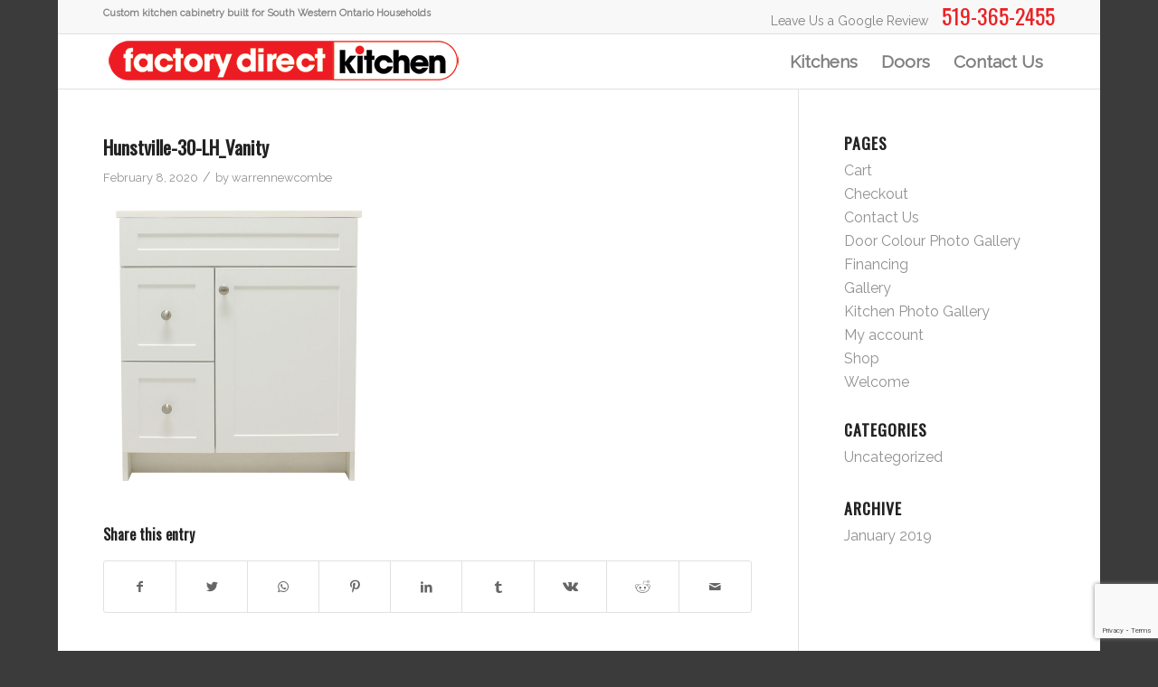

--- FILE ---
content_type: text/html; charset=utf-8
request_url: https://www.google.com/recaptcha/api2/anchor?ar=1&k=6LdZ2HApAAAAAKQsyI0oQW_W3YmJqaAytq60VyRj&co=aHR0cHM6Ly9mYWN0b3J5ZGlyZWN0a2l0Y2hlbi5jYTo0NDM.&hl=en&v=PoyoqOPhxBO7pBk68S4YbpHZ&size=invisible&anchor-ms=20000&execute-ms=30000&cb=wiasmi30rpx4
body_size: 48704
content:
<!DOCTYPE HTML><html dir="ltr" lang="en"><head><meta http-equiv="Content-Type" content="text/html; charset=UTF-8">
<meta http-equiv="X-UA-Compatible" content="IE=edge">
<title>reCAPTCHA</title>
<style type="text/css">
/* cyrillic-ext */
@font-face {
  font-family: 'Roboto';
  font-style: normal;
  font-weight: 400;
  font-stretch: 100%;
  src: url(//fonts.gstatic.com/s/roboto/v48/KFO7CnqEu92Fr1ME7kSn66aGLdTylUAMa3GUBHMdazTgWw.woff2) format('woff2');
  unicode-range: U+0460-052F, U+1C80-1C8A, U+20B4, U+2DE0-2DFF, U+A640-A69F, U+FE2E-FE2F;
}
/* cyrillic */
@font-face {
  font-family: 'Roboto';
  font-style: normal;
  font-weight: 400;
  font-stretch: 100%;
  src: url(//fonts.gstatic.com/s/roboto/v48/KFO7CnqEu92Fr1ME7kSn66aGLdTylUAMa3iUBHMdazTgWw.woff2) format('woff2');
  unicode-range: U+0301, U+0400-045F, U+0490-0491, U+04B0-04B1, U+2116;
}
/* greek-ext */
@font-face {
  font-family: 'Roboto';
  font-style: normal;
  font-weight: 400;
  font-stretch: 100%;
  src: url(//fonts.gstatic.com/s/roboto/v48/KFO7CnqEu92Fr1ME7kSn66aGLdTylUAMa3CUBHMdazTgWw.woff2) format('woff2');
  unicode-range: U+1F00-1FFF;
}
/* greek */
@font-face {
  font-family: 'Roboto';
  font-style: normal;
  font-weight: 400;
  font-stretch: 100%;
  src: url(//fonts.gstatic.com/s/roboto/v48/KFO7CnqEu92Fr1ME7kSn66aGLdTylUAMa3-UBHMdazTgWw.woff2) format('woff2');
  unicode-range: U+0370-0377, U+037A-037F, U+0384-038A, U+038C, U+038E-03A1, U+03A3-03FF;
}
/* math */
@font-face {
  font-family: 'Roboto';
  font-style: normal;
  font-weight: 400;
  font-stretch: 100%;
  src: url(//fonts.gstatic.com/s/roboto/v48/KFO7CnqEu92Fr1ME7kSn66aGLdTylUAMawCUBHMdazTgWw.woff2) format('woff2');
  unicode-range: U+0302-0303, U+0305, U+0307-0308, U+0310, U+0312, U+0315, U+031A, U+0326-0327, U+032C, U+032F-0330, U+0332-0333, U+0338, U+033A, U+0346, U+034D, U+0391-03A1, U+03A3-03A9, U+03B1-03C9, U+03D1, U+03D5-03D6, U+03F0-03F1, U+03F4-03F5, U+2016-2017, U+2034-2038, U+203C, U+2040, U+2043, U+2047, U+2050, U+2057, U+205F, U+2070-2071, U+2074-208E, U+2090-209C, U+20D0-20DC, U+20E1, U+20E5-20EF, U+2100-2112, U+2114-2115, U+2117-2121, U+2123-214F, U+2190, U+2192, U+2194-21AE, U+21B0-21E5, U+21F1-21F2, U+21F4-2211, U+2213-2214, U+2216-22FF, U+2308-230B, U+2310, U+2319, U+231C-2321, U+2336-237A, U+237C, U+2395, U+239B-23B7, U+23D0, U+23DC-23E1, U+2474-2475, U+25AF, U+25B3, U+25B7, U+25BD, U+25C1, U+25CA, U+25CC, U+25FB, U+266D-266F, U+27C0-27FF, U+2900-2AFF, U+2B0E-2B11, U+2B30-2B4C, U+2BFE, U+3030, U+FF5B, U+FF5D, U+1D400-1D7FF, U+1EE00-1EEFF;
}
/* symbols */
@font-face {
  font-family: 'Roboto';
  font-style: normal;
  font-weight: 400;
  font-stretch: 100%;
  src: url(//fonts.gstatic.com/s/roboto/v48/KFO7CnqEu92Fr1ME7kSn66aGLdTylUAMaxKUBHMdazTgWw.woff2) format('woff2');
  unicode-range: U+0001-000C, U+000E-001F, U+007F-009F, U+20DD-20E0, U+20E2-20E4, U+2150-218F, U+2190, U+2192, U+2194-2199, U+21AF, U+21E6-21F0, U+21F3, U+2218-2219, U+2299, U+22C4-22C6, U+2300-243F, U+2440-244A, U+2460-24FF, U+25A0-27BF, U+2800-28FF, U+2921-2922, U+2981, U+29BF, U+29EB, U+2B00-2BFF, U+4DC0-4DFF, U+FFF9-FFFB, U+10140-1018E, U+10190-1019C, U+101A0, U+101D0-101FD, U+102E0-102FB, U+10E60-10E7E, U+1D2C0-1D2D3, U+1D2E0-1D37F, U+1F000-1F0FF, U+1F100-1F1AD, U+1F1E6-1F1FF, U+1F30D-1F30F, U+1F315, U+1F31C, U+1F31E, U+1F320-1F32C, U+1F336, U+1F378, U+1F37D, U+1F382, U+1F393-1F39F, U+1F3A7-1F3A8, U+1F3AC-1F3AF, U+1F3C2, U+1F3C4-1F3C6, U+1F3CA-1F3CE, U+1F3D4-1F3E0, U+1F3ED, U+1F3F1-1F3F3, U+1F3F5-1F3F7, U+1F408, U+1F415, U+1F41F, U+1F426, U+1F43F, U+1F441-1F442, U+1F444, U+1F446-1F449, U+1F44C-1F44E, U+1F453, U+1F46A, U+1F47D, U+1F4A3, U+1F4B0, U+1F4B3, U+1F4B9, U+1F4BB, U+1F4BF, U+1F4C8-1F4CB, U+1F4D6, U+1F4DA, U+1F4DF, U+1F4E3-1F4E6, U+1F4EA-1F4ED, U+1F4F7, U+1F4F9-1F4FB, U+1F4FD-1F4FE, U+1F503, U+1F507-1F50B, U+1F50D, U+1F512-1F513, U+1F53E-1F54A, U+1F54F-1F5FA, U+1F610, U+1F650-1F67F, U+1F687, U+1F68D, U+1F691, U+1F694, U+1F698, U+1F6AD, U+1F6B2, U+1F6B9-1F6BA, U+1F6BC, U+1F6C6-1F6CF, U+1F6D3-1F6D7, U+1F6E0-1F6EA, U+1F6F0-1F6F3, U+1F6F7-1F6FC, U+1F700-1F7FF, U+1F800-1F80B, U+1F810-1F847, U+1F850-1F859, U+1F860-1F887, U+1F890-1F8AD, U+1F8B0-1F8BB, U+1F8C0-1F8C1, U+1F900-1F90B, U+1F93B, U+1F946, U+1F984, U+1F996, U+1F9E9, U+1FA00-1FA6F, U+1FA70-1FA7C, U+1FA80-1FA89, U+1FA8F-1FAC6, U+1FACE-1FADC, U+1FADF-1FAE9, U+1FAF0-1FAF8, U+1FB00-1FBFF;
}
/* vietnamese */
@font-face {
  font-family: 'Roboto';
  font-style: normal;
  font-weight: 400;
  font-stretch: 100%;
  src: url(//fonts.gstatic.com/s/roboto/v48/KFO7CnqEu92Fr1ME7kSn66aGLdTylUAMa3OUBHMdazTgWw.woff2) format('woff2');
  unicode-range: U+0102-0103, U+0110-0111, U+0128-0129, U+0168-0169, U+01A0-01A1, U+01AF-01B0, U+0300-0301, U+0303-0304, U+0308-0309, U+0323, U+0329, U+1EA0-1EF9, U+20AB;
}
/* latin-ext */
@font-face {
  font-family: 'Roboto';
  font-style: normal;
  font-weight: 400;
  font-stretch: 100%;
  src: url(//fonts.gstatic.com/s/roboto/v48/KFO7CnqEu92Fr1ME7kSn66aGLdTylUAMa3KUBHMdazTgWw.woff2) format('woff2');
  unicode-range: U+0100-02BA, U+02BD-02C5, U+02C7-02CC, U+02CE-02D7, U+02DD-02FF, U+0304, U+0308, U+0329, U+1D00-1DBF, U+1E00-1E9F, U+1EF2-1EFF, U+2020, U+20A0-20AB, U+20AD-20C0, U+2113, U+2C60-2C7F, U+A720-A7FF;
}
/* latin */
@font-face {
  font-family: 'Roboto';
  font-style: normal;
  font-weight: 400;
  font-stretch: 100%;
  src: url(//fonts.gstatic.com/s/roboto/v48/KFO7CnqEu92Fr1ME7kSn66aGLdTylUAMa3yUBHMdazQ.woff2) format('woff2');
  unicode-range: U+0000-00FF, U+0131, U+0152-0153, U+02BB-02BC, U+02C6, U+02DA, U+02DC, U+0304, U+0308, U+0329, U+2000-206F, U+20AC, U+2122, U+2191, U+2193, U+2212, U+2215, U+FEFF, U+FFFD;
}
/* cyrillic-ext */
@font-face {
  font-family: 'Roboto';
  font-style: normal;
  font-weight: 500;
  font-stretch: 100%;
  src: url(//fonts.gstatic.com/s/roboto/v48/KFO7CnqEu92Fr1ME7kSn66aGLdTylUAMa3GUBHMdazTgWw.woff2) format('woff2');
  unicode-range: U+0460-052F, U+1C80-1C8A, U+20B4, U+2DE0-2DFF, U+A640-A69F, U+FE2E-FE2F;
}
/* cyrillic */
@font-face {
  font-family: 'Roboto';
  font-style: normal;
  font-weight: 500;
  font-stretch: 100%;
  src: url(//fonts.gstatic.com/s/roboto/v48/KFO7CnqEu92Fr1ME7kSn66aGLdTylUAMa3iUBHMdazTgWw.woff2) format('woff2');
  unicode-range: U+0301, U+0400-045F, U+0490-0491, U+04B0-04B1, U+2116;
}
/* greek-ext */
@font-face {
  font-family: 'Roboto';
  font-style: normal;
  font-weight: 500;
  font-stretch: 100%;
  src: url(//fonts.gstatic.com/s/roboto/v48/KFO7CnqEu92Fr1ME7kSn66aGLdTylUAMa3CUBHMdazTgWw.woff2) format('woff2');
  unicode-range: U+1F00-1FFF;
}
/* greek */
@font-face {
  font-family: 'Roboto';
  font-style: normal;
  font-weight: 500;
  font-stretch: 100%;
  src: url(//fonts.gstatic.com/s/roboto/v48/KFO7CnqEu92Fr1ME7kSn66aGLdTylUAMa3-UBHMdazTgWw.woff2) format('woff2');
  unicode-range: U+0370-0377, U+037A-037F, U+0384-038A, U+038C, U+038E-03A1, U+03A3-03FF;
}
/* math */
@font-face {
  font-family: 'Roboto';
  font-style: normal;
  font-weight: 500;
  font-stretch: 100%;
  src: url(//fonts.gstatic.com/s/roboto/v48/KFO7CnqEu92Fr1ME7kSn66aGLdTylUAMawCUBHMdazTgWw.woff2) format('woff2');
  unicode-range: U+0302-0303, U+0305, U+0307-0308, U+0310, U+0312, U+0315, U+031A, U+0326-0327, U+032C, U+032F-0330, U+0332-0333, U+0338, U+033A, U+0346, U+034D, U+0391-03A1, U+03A3-03A9, U+03B1-03C9, U+03D1, U+03D5-03D6, U+03F0-03F1, U+03F4-03F5, U+2016-2017, U+2034-2038, U+203C, U+2040, U+2043, U+2047, U+2050, U+2057, U+205F, U+2070-2071, U+2074-208E, U+2090-209C, U+20D0-20DC, U+20E1, U+20E5-20EF, U+2100-2112, U+2114-2115, U+2117-2121, U+2123-214F, U+2190, U+2192, U+2194-21AE, U+21B0-21E5, U+21F1-21F2, U+21F4-2211, U+2213-2214, U+2216-22FF, U+2308-230B, U+2310, U+2319, U+231C-2321, U+2336-237A, U+237C, U+2395, U+239B-23B7, U+23D0, U+23DC-23E1, U+2474-2475, U+25AF, U+25B3, U+25B7, U+25BD, U+25C1, U+25CA, U+25CC, U+25FB, U+266D-266F, U+27C0-27FF, U+2900-2AFF, U+2B0E-2B11, U+2B30-2B4C, U+2BFE, U+3030, U+FF5B, U+FF5D, U+1D400-1D7FF, U+1EE00-1EEFF;
}
/* symbols */
@font-face {
  font-family: 'Roboto';
  font-style: normal;
  font-weight: 500;
  font-stretch: 100%;
  src: url(//fonts.gstatic.com/s/roboto/v48/KFO7CnqEu92Fr1ME7kSn66aGLdTylUAMaxKUBHMdazTgWw.woff2) format('woff2');
  unicode-range: U+0001-000C, U+000E-001F, U+007F-009F, U+20DD-20E0, U+20E2-20E4, U+2150-218F, U+2190, U+2192, U+2194-2199, U+21AF, U+21E6-21F0, U+21F3, U+2218-2219, U+2299, U+22C4-22C6, U+2300-243F, U+2440-244A, U+2460-24FF, U+25A0-27BF, U+2800-28FF, U+2921-2922, U+2981, U+29BF, U+29EB, U+2B00-2BFF, U+4DC0-4DFF, U+FFF9-FFFB, U+10140-1018E, U+10190-1019C, U+101A0, U+101D0-101FD, U+102E0-102FB, U+10E60-10E7E, U+1D2C0-1D2D3, U+1D2E0-1D37F, U+1F000-1F0FF, U+1F100-1F1AD, U+1F1E6-1F1FF, U+1F30D-1F30F, U+1F315, U+1F31C, U+1F31E, U+1F320-1F32C, U+1F336, U+1F378, U+1F37D, U+1F382, U+1F393-1F39F, U+1F3A7-1F3A8, U+1F3AC-1F3AF, U+1F3C2, U+1F3C4-1F3C6, U+1F3CA-1F3CE, U+1F3D4-1F3E0, U+1F3ED, U+1F3F1-1F3F3, U+1F3F5-1F3F7, U+1F408, U+1F415, U+1F41F, U+1F426, U+1F43F, U+1F441-1F442, U+1F444, U+1F446-1F449, U+1F44C-1F44E, U+1F453, U+1F46A, U+1F47D, U+1F4A3, U+1F4B0, U+1F4B3, U+1F4B9, U+1F4BB, U+1F4BF, U+1F4C8-1F4CB, U+1F4D6, U+1F4DA, U+1F4DF, U+1F4E3-1F4E6, U+1F4EA-1F4ED, U+1F4F7, U+1F4F9-1F4FB, U+1F4FD-1F4FE, U+1F503, U+1F507-1F50B, U+1F50D, U+1F512-1F513, U+1F53E-1F54A, U+1F54F-1F5FA, U+1F610, U+1F650-1F67F, U+1F687, U+1F68D, U+1F691, U+1F694, U+1F698, U+1F6AD, U+1F6B2, U+1F6B9-1F6BA, U+1F6BC, U+1F6C6-1F6CF, U+1F6D3-1F6D7, U+1F6E0-1F6EA, U+1F6F0-1F6F3, U+1F6F7-1F6FC, U+1F700-1F7FF, U+1F800-1F80B, U+1F810-1F847, U+1F850-1F859, U+1F860-1F887, U+1F890-1F8AD, U+1F8B0-1F8BB, U+1F8C0-1F8C1, U+1F900-1F90B, U+1F93B, U+1F946, U+1F984, U+1F996, U+1F9E9, U+1FA00-1FA6F, U+1FA70-1FA7C, U+1FA80-1FA89, U+1FA8F-1FAC6, U+1FACE-1FADC, U+1FADF-1FAE9, U+1FAF0-1FAF8, U+1FB00-1FBFF;
}
/* vietnamese */
@font-face {
  font-family: 'Roboto';
  font-style: normal;
  font-weight: 500;
  font-stretch: 100%;
  src: url(//fonts.gstatic.com/s/roboto/v48/KFO7CnqEu92Fr1ME7kSn66aGLdTylUAMa3OUBHMdazTgWw.woff2) format('woff2');
  unicode-range: U+0102-0103, U+0110-0111, U+0128-0129, U+0168-0169, U+01A0-01A1, U+01AF-01B0, U+0300-0301, U+0303-0304, U+0308-0309, U+0323, U+0329, U+1EA0-1EF9, U+20AB;
}
/* latin-ext */
@font-face {
  font-family: 'Roboto';
  font-style: normal;
  font-weight: 500;
  font-stretch: 100%;
  src: url(//fonts.gstatic.com/s/roboto/v48/KFO7CnqEu92Fr1ME7kSn66aGLdTylUAMa3KUBHMdazTgWw.woff2) format('woff2');
  unicode-range: U+0100-02BA, U+02BD-02C5, U+02C7-02CC, U+02CE-02D7, U+02DD-02FF, U+0304, U+0308, U+0329, U+1D00-1DBF, U+1E00-1E9F, U+1EF2-1EFF, U+2020, U+20A0-20AB, U+20AD-20C0, U+2113, U+2C60-2C7F, U+A720-A7FF;
}
/* latin */
@font-face {
  font-family: 'Roboto';
  font-style: normal;
  font-weight: 500;
  font-stretch: 100%;
  src: url(//fonts.gstatic.com/s/roboto/v48/KFO7CnqEu92Fr1ME7kSn66aGLdTylUAMa3yUBHMdazQ.woff2) format('woff2');
  unicode-range: U+0000-00FF, U+0131, U+0152-0153, U+02BB-02BC, U+02C6, U+02DA, U+02DC, U+0304, U+0308, U+0329, U+2000-206F, U+20AC, U+2122, U+2191, U+2193, U+2212, U+2215, U+FEFF, U+FFFD;
}
/* cyrillic-ext */
@font-face {
  font-family: 'Roboto';
  font-style: normal;
  font-weight: 900;
  font-stretch: 100%;
  src: url(//fonts.gstatic.com/s/roboto/v48/KFO7CnqEu92Fr1ME7kSn66aGLdTylUAMa3GUBHMdazTgWw.woff2) format('woff2');
  unicode-range: U+0460-052F, U+1C80-1C8A, U+20B4, U+2DE0-2DFF, U+A640-A69F, U+FE2E-FE2F;
}
/* cyrillic */
@font-face {
  font-family: 'Roboto';
  font-style: normal;
  font-weight: 900;
  font-stretch: 100%;
  src: url(//fonts.gstatic.com/s/roboto/v48/KFO7CnqEu92Fr1ME7kSn66aGLdTylUAMa3iUBHMdazTgWw.woff2) format('woff2');
  unicode-range: U+0301, U+0400-045F, U+0490-0491, U+04B0-04B1, U+2116;
}
/* greek-ext */
@font-face {
  font-family: 'Roboto';
  font-style: normal;
  font-weight: 900;
  font-stretch: 100%;
  src: url(//fonts.gstatic.com/s/roboto/v48/KFO7CnqEu92Fr1ME7kSn66aGLdTylUAMa3CUBHMdazTgWw.woff2) format('woff2');
  unicode-range: U+1F00-1FFF;
}
/* greek */
@font-face {
  font-family: 'Roboto';
  font-style: normal;
  font-weight: 900;
  font-stretch: 100%;
  src: url(//fonts.gstatic.com/s/roboto/v48/KFO7CnqEu92Fr1ME7kSn66aGLdTylUAMa3-UBHMdazTgWw.woff2) format('woff2');
  unicode-range: U+0370-0377, U+037A-037F, U+0384-038A, U+038C, U+038E-03A1, U+03A3-03FF;
}
/* math */
@font-face {
  font-family: 'Roboto';
  font-style: normal;
  font-weight: 900;
  font-stretch: 100%;
  src: url(//fonts.gstatic.com/s/roboto/v48/KFO7CnqEu92Fr1ME7kSn66aGLdTylUAMawCUBHMdazTgWw.woff2) format('woff2');
  unicode-range: U+0302-0303, U+0305, U+0307-0308, U+0310, U+0312, U+0315, U+031A, U+0326-0327, U+032C, U+032F-0330, U+0332-0333, U+0338, U+033A, U+0346, U+034D, U+0391-03A1, U+03A3-03A9, U+03B1-03C9, U+03D1, U+03D5-03D6, U+03F0-03F1, U+03F4-03F5, U+2016-2017, U+2034-2038, U+203C, U+2040, U+2043, U+2047, U+2050, U+2057, U+205F, U+2070-2071, U+2074-208E, U+2090-209C, U+20D0-20DC, U+20E1, U+20E5-20EF, U+2100-2112, U+2114-2115, U+2117-2121, U+2123-214F, U+2190, U+2192, U+2194-21AE, U+21B0-21E5, U+21F1-21F2, U+21F4-2211, U+2213-2214, U+2216-22FF, U+2308-230B, U+2310, U+2319, U+231C-2321, U+2336-237A, U+237C, U+2395, U+239B-23B7, U+23D0, U+23DC-23E1, U+2474-2475, U+25AF, U+25B3, U+25B7, U+25BD, U+25C1, U+25CA, U+25CC, U+25FB, U+266D-266F, U+27C0-27FF, U+2900-2AFF, U+2B0E-2B11, U+2B30-2B4C, U+2BFE, U+3030, U+FF5B, U+FF5D, U+1D400-1D7FF, U+1EE00-1EEFF;
}
/* symbols */
@font-face {
  font-family: 'Roboto';
  font-style: normal;
  font-weight: 900;
  font-stretch: 100%;
  src: url(//fonts.gstatic.com/s/roboto/v48/KFO7CnqEu92Fr1ME7kSn66aGLdTylUAMaxKUBHMdazTgWw.woff2) format('woff2');
  unicode-range: U+0001-000C, U+000E-001F, U+007F-009F, U+20DD-20E0, U+20E2-20E4, U+2150-218F, U+2190, U+2192, U+2194-2199, U+21AF, U+21E6-21F0, U+21F3, U+2218-2219, U+2299, U+22C4-22C6, U+2300-243F, U+2440-244A, U+2460-24FF, U+25A0-27BF, U+2800-28FF, U+2921-2922, U+2981, U+29BF, U+29EB, U+2B00-2BFF, U+4DC0-4DFF, U+FFF9-FFFB, U+10140-1018E, U+10190-1019C, U+101A0, U+101D0-101FD, U+102E0-102FB, U+10E60-10E7E, U+1D2C0-1D2D3, U+1D2E0-1D37F, U+1F000-1F0FF, U+1F100-1F1AD, U+1F1E6-1F1FF, U+1F30D-1F30F, U+1F315, U+1F31C, U+1F31E, U+1F320-1F32C, U+1F336, U+1F378, U+1F37D, U+1F382, U+1F393-1F39F, U+1F3A7-1F3A8, U+1F3AC-1F3AF, U+1F3C2, U+1F3C4-1F3C6, U+1F3CA-1F3CE, U+1F3D4-1F3E0, U+1F3ED, U+1F3F1-1F3F3, U+1F3F5-1F3F7, U+1F408, U+1F415, U+1F41F, U+1F426, U+1F43F, U+1F441-1F442, U+1F444, U+1F446-1F449, U+1F44C-1F44E, U+1F453, U+1F46A, U+1F47D, U+1F4A3, U+1F4B0, U+1F4B3, U+1F4B9, U+1F4BB, U+1F4BF, U+1F4C8-1F4CB, U+1F4D6, U+1F4DA, U+1F4DF, U+1F4E3-1F4E6, U+1F4EA-1F4ED, U+1F4F7, U+1F4F9-1F4FB, U+1F4FD-1F4FE, U+1F503, U+1F507-1F50B, U+1F50D, U+1F512-1F513, U+1F53E-1F54A, U+1F54F-1F5FA, U+1F610, U+1F650-1F67F, U+1F687, U+1F68D, U+1F691, U+1F694, U+1F698, U+1F6AD, U+1F6B2, U+1F6B9-1F6BA, U+1F6BC, U+1F6C6-1F6CF, U+1F6D3-1F6D7, U+1F6E0-1F6EA, U+1F6F0-1F6F3, U+1F6F7-1F6FC, U+1F700-1F7FF, U+1F800-1F80B, U+1F810-1F847, U+1F850-1F859, U+1F860-1F887, U+1F890-1F8AD, U+1F8B0-1F8BB, U+1F8C0-1F8C1, U+1F900-1F90B, U+1F93B, U+1F946, U+1F984, U+1F996, U+1F9E9, U+1FA00-1FA6F, U+1FA70-1FA7C, U+1FA80-1FA89, U+1FA8F-1FAC6, U+1FACE-1FADC, U+1FADF-1FAE9, U+1FAF0-1FAF8, U+1FB00-1FBFF;
}
/* vietnamese */
@font-face {
  font-family: 'Roboto';
  font-style: normal;
  font-weight: 900;
  font-stretch: 100%;
  src: url(//fonts.gstatic.com/s/roboto/v48/KFO7CnqEu92Fr1ME7kSn66aGLdTylUAMa3OUBHMdazTgWw.woff2) format('woff2');
  unicode-range: U+0102-0103, U+0110-0111, U+0128-0129, U+0168-0169, U+01A0-01A1, U+01AF-01B0, U+0300-0301, U+0303-0304, U+0308-0309, U+0323, U+0329, U+1EA0-1EF9, U+20AB;
}
/* latin-ext */
@font-face {
  font-family: 'Roboto';
  font-style: normal;
  font-weight: 900;
  font-stretch: 100%;
  src: url(//fonts.gstatic.com/s/roboto/v48/KFO7CnqEu92Fr1ME7kSn66aGLdTylUAMa3KUBHMdazTgWw.woff2) format('woff2');
  unicode-range: U+0100-02BA, U+02BD-02C5, U+02C7-02CC, U+02CE-02D7, U+02DD-02FF, U+0304, U+0308, U+0329, U+1D00-1DBF, U+1E00-1E9F, U+1EF2-1EFF, U+2020, U+20A0-20AB, U+20AD-20C0, U+2113, U+2C60-2C7F, U+A720-A7FF;
}
/* latin */
@font-face {
  font-family: 'Roboto';
  font-style: normal;
  font-weight: 900;
  font-stretch: 100%;
  src: url(//fonts.gstatic.com/s/roboto/v48/KFO7CnqEu92Fr1ME7kSn66aGLdTylUAMa3yUBHMdazQ.woff2) format('woff2');
  unicode-range: U+0000-00FF, U+0131, U+0152-0153, U+02BB-02BC, U+02C6, U+02DA, U+02DC, U+0304, U+0308, U+0329, U+2000-206F, U+20AC, U+2122, U+2191, U+2193, U+2212, U+2215, U+FEFF, U+FFFD;
}

</style>
<link rel="stylesheet" type="text/css" href="https://www.gstatic.com/recaptcha/releases/PoyoqOPhxBO7pBk68S4YbpHZ/styles__ltr.css">
<script nonce="RVLENUIoNbcTVdt5mFh4Cg" type="text/javascript">window['__recaptcha_api'] = 'https://www.google.com/recaptcha/api2/';</script>
<script type="text/javascript" src="https://www.gstatic.com/recaptcha/releases/PoyoqOPhxBO7pBk68S4YbpHZ/recaptcha__en.js" nonce="RVLENUIoNbcTVdt5mFh4Cg">
      
    </script></head>
<body><div id="rc-anchor-alert" class="rc-anchor-alert"></div>
<input type="hidden" id="recaptcha-token" value="[base64]">
<script type="text/javascript" nonce="RVLENUIoNbcTVdt5mFh4Cg">
      recaptcha.anchor.Main.init("[\x22ainput\x22,[\x22bgdata\x22,\x22\x22,\[base64]/[base64]/UltIKytdPWE6KGE8MjA0OD9SW0grK109YT4+NnwxOTI6KChhJjY0NTEyKT09NTUyOTYmJnErMTxoLmxlbmd0aCYmKGguY2hhckNvZGVBdChxKzEpJjY0NTEyKT09NTYzMjA/[base64]/MjU1OlI/[base64]/[base64]/[base64]/[base64]/[base64]/[base64]/[base64]/[base64]/[base64]/[base64]\x22,\[base64]\\u003d\x22,\[base64]/[base64]/DtcOBwrLCgMO7T8KibsOIw5s5EcOaP8KQw7U9YHbDkHTDgcOzw57DlEYSNcKDw5gWfHkNTxs/w6/Cu2jCnnwgCHDDt1LCssKUw5XDlcO0w5zCr2hNwpXDlFHDkMOMw4DDrnRtw6tIFcOGw5bCh2IQwoHDpMK1w5ptwpfDqGbDqF3DlG/ChMOPwqXDtDrDhMKCVcOOSBbDhMO6TcKPLH9YWMKoYcOFw63DrMKpe8K8wq3DkcKrUMO0w7l1w6/[base64]/CsCpdwobCvMOfdHbCmhcSPw8ww65fDMKyQwQVw4Ncw6jDmMOZN8KSS8OVeRDDp8KkeTzCrMKgPnoJI8Okw57DqiTDk2UJKcKRYkvClcKudgQ8fMOXw7jDrMOGP2lNwprDlT/Dj8KFwpXChMOqw4wxwpfCggYqw49pwphgw74HaibCi8Khwrk+woVpB080w7AEOcOuw6HDjS9lOcOTWcKsJsKmw6/DpsOnGcKyHcKHw5bCqwHDmEHCtQ/[base64]/[base64]/DiMKywqjDqnhTaMKFw7oLPAEawrNNwrkhN8Oew4sfwrs+f1pXwqhrXMKEw7DDlsOVw4MtK8O8w4PDgcOZwq4LHxfChsKJbcK/SB/[base64]/CglTCoh7CnURDI3PDvMKywpzDncODPD7DpxvCscO5wq/DrAjCmcKIw7RBK1zCgVdba1fCj8KAKUFcw4TCu8KrDE9rbMK8QHPDlMKLQ3nDvMK4w7xmD15ZD8O/[base64]/DkXTDisKswrzDkcOdVMKWRsO/wp/DocK/[base64]/DhsOfwp1ALMO7woDCukwmw4J4UcO5MTzCkHfDi3czRz7CssOAw53DmhYSRUo0B8KlwpEHwpF6w53DhmURJynCsTPDncK4fgbDr8OGwpMsw7svwoYcwpZqZsK3UjBTSsOqwoLCo0o3w4XDlsOEwpRCWcKVLsOhw5QvwojCqjPCs8KHw7HCpcOYwqhVw5HDjcK/RyR8w7rCqcKmw7wXesOTTwo9w4oLfULDtsOgw7Z/TcOiWQdfw5XCsltaUlUrPsKCwrLDh0tgw4gLRcKfC8OXwrDDp2zCoiDCvsOhfMOWYhzCkcKPwp7ClWI3wop+w4sRBMK5wrMGeC/DvVYoXBVcbsKuwp/CkwtBfnlMwojChcKAd8OUwqjDnlPDvG7CkcOgwrorVjN0w40oOMKxGcOkw7zDkG4qT8K6wrVZT8ONwovDmD3DgF/[base64]/EnrCg8OVwo3CnVZVwpbDqsKeEUdfZ8K/S8Ofw4/Cim7DkMOOwoDDtMOENsO/VcKiIsOhw6/[base64]/[base64]/[base64]/wpfCncK9w6YvP8ONwrbCp8K0dsKvw5gaXMK+w7/Dr8OgdMKODCnCpwfDrsOBwpNfdm0RZMKMw7rCtsKbwrx/[base64]/[base64]/CiBvDvCV4KMKRZ8OTw5jDnSPCuzRHKCDDgiBmw4Nzw7s8w43CskXCh8OhJxvCi8OKw6ttQ8KtworDpjXCqMK6w6Ejw7JyYcK9OcOkN8KSZcKXIsKiQBfCjRDDn8Khw6/DoTnCqDk9w40SO0DDiMK8w7PDvsOda0vDm0PDgMKDw47DuFk1dcKzwqNXw7HDuQDDp8KNwqs6wrsrJTjDr04pdyTCmcKjc8OaR8K8wq/DjG10Q8OQwq4Rw4rChUkoesO4wpA8wqzDnsK/wqp9wqIWIS4Tw4QgFCjCoMKDwooTw6rDhzMmwrEFFyVQfHvCoVx4wp/Du8KIW8KZKMO5YjLCpMKjw4vCv8KPw5x5wqtvFAnCvBzDrR1sworDkTsDKGvDuF5iVjgJw4nDksOsw4Ncw7jCsMOBK8O1M8K4BcKoNUlYwp/DujzCmhLDvD3Cr0DDucK3C8OkZ1oeLU9wNsO6wolvw5V5e8KFwqvDtnABHj9Mw5/CuAVLWCvCoQgVw7XCmV0mDMK+dcKZwpzDmEBhwoMow4PCvsO2wp3CvxtMwoVIw687wrDDgTZkw64aARw2wrcXE8OUw4bDqF4Sw65iJsOZw5LCp8OswovCmFB/[base64]/az5ywqVOwpLDsRBow5BRw7IewqZdw6ENw6lnw74Ww6HCszrCkykVw5bDgG4WPR4hAWEtwqU+FEEACDXCmsOqwrzDqmbDvz/DrArCiCQ+LzssXsKOwrrCsxteQcKPwqBhwqjCu8OFw61BwqFbBMOSRcKUGCnCsMK6w7R2J8OXw6NlwoXCozvDjcOsLTTDrlQOTVDCp8OoTMKMw4Idw7bDocOCw5LCncKtQMO3wqBMw5jCghvCk8O2wqbDkMKCwoxtwqFeYy9ywrYwdsOFF8O/[base64]/CjcKvw7PDpBfCgcKhJlHCp8O1O8OjwoonNsK2Q8Oaw7AHw6wLLCHDii7DlncGcsOJLmDCnB7DgUwZJAArwr4Iw6JTw4Ahw7HDgjLCicKVw6VQT8Knex/DlAcqw7zDvcO0RDhNa8OyRMONUknCqcK4NC0yw59+OMOfX8KEJQlqc8O/wpbCkX9Vwp0fwojCtCXClxvCgx4iRXzDuMOKwq/CpMOITUXDj8KqRyYoQEw1w7LDlsKzacKpaALCmsOpRhJDeHkPw4EtLMKsw4HCssKAw5hBe8OWBkIuw4vCqTtRVcKfwozCiER4ETF/w4bDt8OeKMK3w43CuRBjGMKZRVrDlFbCvnM1w6kvIcOlX8O3w7zCjzrDgwtIOcOfwpVKa8OUw43DvMKpwoBpHWAJwpXCk8OJegUsSz/CqiUCY8OlVMKMPFZzw4/DlTjDksKhXcOlZsK5E8KTZMKJMcO3wpF8wr5DKjrDoAQ1NkrCiAXDqxYTwqUoASJLYDgiHxHCt8KfTMO8AcK3w7DDlA3CiyTDusOuwpfDp1EXw5fCp8O6wpdcDsK9NcK9wrXDpBrCliLDom4wXMKjSn/DhwwsRMKYw5VBwqgDXcOpeTIywonCuxlFPAkzw7PClcKBDzvDlcOXwqzDksKfw4s/PgVBwrzDv8Ohw4d8LcOQw6vDrcOLdMKtwqnCpMOiwp7ChEU2bcKBwphdw6FbDMK4wpnCtcKjHQrCg8OpfC3DncKtLxbCp8K6wqrCsFDDghnDqsOnwphDw73Cv8KtJ3nDvR/CnV3DqsO/wo3DqTfDnXwowro5IcKiacObw6HDpxXCvQHDrx7DthRXLAcMw7M2wrbCmwM/QcOpJ8OTw6BlRh5Xwp4YK3jDvAnDlcKOw6TDqcK5wrAEwoNew5NVVsOhwoQswrLDnMKkw5tBw5/[base64]/Ct2Vyw6fDtsK7FsK5w6I6w5drw5zCmMOSH1Vmcg9BwpPCl8KLw7AKw5XCoWrCrjcTLnzCisKlchbDlMKTJmbCqMKTf0rCgjzCsMOWViXCjwvCt8KlwqF0WsOuKmlpw7dhwp3CoMKxw6xqXScxw7/Du8OcJMOIwpbDjMO9w6R4wrkoMx93MQHDgcKGVFfDg8O7wqrCpGbChzHCgMKqP8Kvw6FawqfCh1NqJV0Ewq/CtVbDmsKCw4XCoFINwrk3w7dkRsOMwoTCr8OsGcKaw45Nw7lfwoMJXxYnFzPCig3Dr1jDrMKmPMKFK3U6w5xEa8OeSysGwr3DjcK6G07Cl8KCMVtpcMKfbcO0PG3DhkMSwpt3EHnClFk0HTfDvMKYKcKGw5rCh0pzwoZGw5BPwqfDrxJYw5nCr8OWwqNPw5/DscODwq0NXMKfwqTDkhNEQMOjHcK9IhwQw75+fRTDs8KDSMKtw5YubcKwe3jDrk/CrMOlwqrCnMK+wpxEIcKvcsKTwo7DscK8wq1ew5/DujTDs8K5wq8AZwluADsnwo/Cg8KsS8OHBMKuORDCrizCsMK4w5cIwptbHMOzTks/w6nCjMO1RXZcfw7ChcKJS1jDmkl/eMOwAMKaXgQ6wo/[base64]/w7PDuWZ3SzTChsK6wq/Ch8OYw5zDpMKVw77DucOVwq1KcUnCmcKZKVkMEcOuw6A2w7vDhcO1w53DoW7DpMKGwqvCscKvwpwdaMKhC3bDjMOtYMOxW8KHw67CoklhwqIJwq4AdsOHLAHCn8K9w5rCkkXDocOdwrzClsOdTzAPwpPCj8KFwrHCjmcEw6QAeMOMw7hwf8O/wrJZwoB1YXpEUVbDvj55VAdUwqdTw6zDmsK2woDChVdPwpoSwpsfLAx3wpzDncKqXcOdY8OtR8KqczMewrAmw7jDpnXDqyDCi0c2DcKzwoBZVMOYwpQow73DmxDDhks/wqLDp8K2w6jCoMOcIcO1wqzDvcOiwq9ybcOrbWxLwpDDi8OCwrDCj1VTBj4nA8K0JkPChsKNXX7DvsK1w6/DnsKyw63ChcOgY8O1w5XDhcOiUcKVX8KzwowWUlzCoWdEV8Knw6XDkMK7WMOEBsOpw6MhPkzChBHDgBEZIwNdXwhRMXolwrIpw5cqwrzCrsKTcsKXwonDkANkRmh4eMKpXX/DkMOyw4XCp8KLXXPDl8OUDCDDmcKjH1LDpSBMwqbCqX8cwozDsnBrPRbDicOYenEhR3Z4wp3DgFhKTg4FwoBpEMO7wrctc8KJwoJYw6MQUMOJwqLComc9wr/[base64]/CvWIIw4fCm0DCvTLCrsKPIwHDqjEcw6TChQkfw7jDvsK3woXDizfCoMOew6xfwp3DtkXCosK1Nhguw5vDghDDo8Kpd8KvT8OxczTCjkw/esKZKcOgLAnDocOZw6FmWXrDtEtzZ8Kew6HDgsOFAMOsJMOEHcKhw6nCrW3Dlg3Dm8KAaMK/woBSwp7DhlREf0jDvTvCsU1ddmh6wqTDqgLCocOCDQnCmMKDTsKLScK+QTrCk8K4wpTDucK1SRbCkn7Dvk0Uw4fCr8Kvw57Ch8KzwoxyRULCk8KDwq4jN8ODwrzDlCPDhMK7wqnDpUYpecOFwo86UsKXwo/CqHx0F1DCoEs/w6PDhcKmw5IHQmzClBVww7LCvH03H0PDuH5UQ8O3wr8/DsOZMAtRw5LDsMKKw5DDn8Oqw5PCu2jDscOhwo3ClmrDs8Kuw7XDhMKRw7NZGh/DusKMw5nDocKWPR0YG3XDjcOhw6QFNcOMRMO8w7xDU8O+woE5wrfDuMO/w4HCkMOBwo/Ci33DpRvChWbDmcO2b8KfTcOWVMOww4zDvcOCLnXCsx1nwqF5wrMbw67ClcKCwqZ1wqXCoHUzU2Enwqc3w73DsxrCo1p8wr3CnCR8MlfDqXRFwrLCgTDDn8OJS0pKJsORw77Ch8KGw7o0EMKFw5nClTTCpBPDpFAJw5VsbgEnw4Nqw7IOw5kvH8K/aifDlMO+WQvDlU3CnSzDhcKQWw0Iw7/CmsOuVhfDn8KAHcK2wr0YVsOaw60qGFp8Qzwjwo7CpsOwTMKkw6/Do8ONfsOfw6p7HcOYAmLCnHnCtEXCrcKMwrTCqBYCwrNrPMKwFMKEOcK2H8OvXRjDncO5wpQmCj7DlRxuw5HCrzY5w5lGZGROwqoFw6Nqw4jCg8K6TsKiewopw5FmS8KswozDhcK9YzjDqUYIw7hnw4fCrsOqNknDpcK4XWPDqMKZwpzCr8OSw7/CssOec8OJLgfDoMKTCMK1wqM2W0HDocOuwpIAQcK5woHChQsJXcO5WsKVwpfCl8K/TArClsKyHMKEw6/DvQvCgTnCq8O+Dhwyw7TDuMKVQAsbwoVBw7M4VMOuwrFVFMKpwrPDoynCoSE/A8Kmw4LCsXB3w5rDvSpHwpV2w7Aew4MPDV7DvjXCnnzDm8OlecOZNMK8w53Cs8KfwqUSwqvDl8K/U8O9w4VCw4V4HjtRDCImwqfCr8KpLiLCpsKhecKvVMKCJFbCg8Okw4HDoXIvKBDDtMKbAsOhwpEiHwPDrxQ8wq/CpmnCvFzDtcOVScOWdVLDnWLCthLDjsOKw7jChMOhwrvDgBEfwrfDqMK9AMOKw5xZRMKidcK7w74vE8Kdwrs6fsKDw6vCsW4hDCPCgsOARA5Vw513w53CjMK+OsOIwrdYw7DCicOFMnohK8KKHsO6wqvChFnCgMKow6jCssO9GMKAwpnDh8K/LgHCm8KWM8OTwpcvATwtOMOrwo9zI8Khw5DCiT7DjcONTCzDqC/[base64]/DocORbgB/CcKVe2PCqyMKw5/Cg8KrBsOTw7TDhV3CoDTDg1rDlgzCl8O2w6DCqsKGw7hwwqjDgVTDocKADDgpw7MswofDkMOQwoPCvsKBwqk9wonCrcKqcgjCgjHCr0AlNMO/[base64]/[base64]/Cg8OVw7DCt3vChwvDocOZwo5VUMKRGMKrw7E8TGrCg2EQRsOKw6gFwovDgVzDv2PDscOCwr3DjnPCq8Kpw6DDisKNUVZICsKPwrrCicOoRkbDqXfCn8K9XGfCqcKdYsOiwp/DiEPDl8OSw4zDrAtyw6oQw7/[base64]/wqrDssOxZDFkw7Vvw6zDs8KjO8KAw7Y4w7Z/GMKrwo99wrnDpi4BBABAw4AKwoLDhsOkwojCjUMrwqNnw6nDjnPDjMO/w4wAYMOHPDjCqFNUV3nDisKLE8Krw408RGDCpF0fXsKbw6PCqcKWw7bCrsKfw73CrsO0dD7Cl8KlSMKRw7bCpCNHNMO+w4rCq8KkwrjCmULCh8OtTDtQe8OfLMKlUH1/fsOjFFDCpsKNNydMw4g6em1Ywo/ClMOIw5nDjsOdQCxaw6YIwrQ1w7/DkzYcwoQrwpHCn8O4FMKEw6nCk3vCucKpMB4LcsKWw5HCmlgbZyPDuUnDsCVXwojDm8KGVCPDvQBuH8O0wqbCrVzDncOBwp9uwqJAM1stJ01mw5XCnMKSw6hCEFLDhBzDnsKzw7/DkinDvcOPIiLDlMOtO8KDQMKowqPCoSnCnsKUw4/CkzvDi8OJwpnDl8OXw6xow5QoYMKscyfCnMKHwrDCs2LCosOpw5vDpSkwFcONw4vCjibCh3/Dk8KyIw3DhTXClcKTaiPCg1YaT8KcwpbDowYsfiPClMKMwr48QVYUwqrCjAbDqmB+CldGw7/[base64]/[base64]/wr3DmsOsex7CkilAwrDCsTVTbMOlwos4Rm/[base64]/BcKQNyLCh8Onwo7ClAQDOcONwrV4wp0cfcOPEMOfwrY5C2MZF8KKwp/[base64]/Do2zDpcOTLHzDp8OcwqoSAsOPwrjDnTITw6kXwp/Co8OHw4omw6ZLJBPCvmsjwolYwpPDlMO9Kj/Cm3E5GlvCucOPwoI1w5/CsgHDgcOPw53DnMKHO3IJwqhkw50wHMOGecKaw5bChsONwrzCtMOKw4goc2TClnlRMCppwrpjGMK/wqN2wrFNwoXCoMO2R8KcJgPCmGLDnHvCo8O2V28Rw5PCiMOYW0DCoVYfwq3ClMK3w73DpkwxwrYmG0PCpsOnw4UDwqFzwrc0wqzCmAXDmcOUZAXDqHcREW7DisO3w7HChcKbawtgw5rDrMO7wpxuw5JDw6tZPTHCoEvDnsKXwqfDicKZw74ow4/DgBnCgjYYwqfCnsOTCmM9w7NDw6PCj1xWRsKfDMK6C8KJaMO+wovCqkLDqcOLw5bDslI1FcO9ecO5RELDhzdHZMKKTcK6wrvDj1sZVjbDrcKowqjDh8OzwpsQIh/DmwjCgUYgP1NtwqdWG8Kuw47DsMKmw53Ch8ONw57CvMKkNMKWwrApL8KnOwQZS0/[base64]/Ctg/Dmg3DqHbCpRFPbsOAdcKNZcO8BlnDocO8w69Fw4vDncObwonCncOxwpXCmsOSwrbDosKtw50Tc0gvSG/CuMKPF2cqwro/w6AcwrjCnhfClsOCLGLCjA/Cg13DjmlkbAjDsypJazE5w4Z4w6o6NnDDm8OWw57DiMOEKBVKw75UFcK+w7osw4QCU8KCwoXCpigKwp5Vw7XDs3V1w5x6w67CsyDDohjCqcO5w4TDg8OIHcONwoHDq14cwrAWwoVvwr53R8O+wodFNUsvVCnDpTzDq8Otw7/ChS/DoMK6MBHDnsK1w7bCicOPw6DCnsKYwos+wpoSwodHZzVvw587wr8JwqPDoyfCvVlUDShxwprDnSlYw4DDm8OVw5/DkwIlFsKZw4kBw4jCrMO8RcOQLC7Cs2fCuyrCmgQsw4FbworCqQl6Z8O4KMK+dMKEw5RaOGNpPhPDrcO2GWo0w5/DhFnCuUfCrMOTQ8Oew5MtwoMYwqomw53DlxXChQJtRBkuGiHCnBPCoxzDvj1sQcOOwqZ3w4bDll/[base64]/woceFG/DpsKNwoHCmnTDqSfDgcKjbknDtF4PPE/CtcOLwpTCiMKvY8OAEkYswqgnw7nCiMOjw6zDvQ0ce2dXHjRXw49rwrU3w7QoUMKQwq5Nw6gzwoPCmMOyQcOECAE8WzrDl8Kuw483SsKlwpoCeMKswpVtD8O6MsO/esKqJcKewrTCnCvCv8KVAzpvYsOOwpxRwp3CsWhWYMKLwrY6JhvCnQZ5JBAUH23DpMKWw7/CoEXCqsKjw5sRw6UKwow4DcOqwqIqw64Xw7/DiFNbJsO3w5Mbw5MBwrHCrFMCMHnCt8OSWQY9w6nChMOMwq/ClXfDqMK+NEEDP0YVwqcswqzDnTHCk1dEwph2Un3ChsKccsOzc8K/wqXCs8KXwoTDgFnDm2YMw4/Dh8KSwrxkZ8KsaRLCqMOnWgPDkBlrw55KwpYpATXCm3kiw6XCsMKtwpgEw6I4wo/CqV9jacKFwpBmwqd0wq8WWgfCpmPDlA1uw7fDm8Ksw4nCglE0woJnEgjDiRnDrcKzfsO+wr/[base64]/Ds8O0wrovScKkdMOAKMK/[base64]/CgCZufzwAG8OxRsKdw7gzIk3DvCTCkHDDs8OiwrnDlCFcwobDuinCvRrCs8KmD8OOW8KJwpzCq8OZUMKGw5XCsMKlG8K+w7INwpIpB8KXGsK1WcOmw64oXgHCt8OPw7HDjmBREUzCr8OfZsOCwqV0O8K2w77DlsK6w57Cn8KYwr3DsTjCqsK/ScK6f8K5eMOdwq0wUMOiwogcw5Zkw6QJW03DtMKOXcOyJiPDpsKkw5bCtVAfwqIMf2kAw6/[base64]/wrvCvsK0w6DCpsKTw7M+wqfCqg5Sw4XCm8Kjw6/CocOWw6DDtDsCwq1ww4nDqsO2wp/DjHLCicOQw6wYFyMaOFvDqG4QXRDDswLDmglEfsOCwq3DuVzChFFbHsKlw59SFcKYHwXCkcKPwqRycsOiFSbCl8OXwp/Dk8Ocw5HCmSzCvHMXFy05wqPCqMK5PsOBMEZZN8K5w4hmw7fDrcO0wrLDgcO7wp/[base64]/M8O8IcKdwolmXxMYViQ4wpHCncKZAXEJHy7Dv8KTw6M4w5LDsTVuwqETYQo1f8O/wqIWGMKbJW1zwpnCpMKtwrRJwp5bw7AhH8Kxw6XCmMObY8OvZGEVwp7CpcOvw7PDuUnDmiPDhMKAVsOQPXMfw5TDmsK4wqAVOVpewrHDoGDCisO7WsKvwr4RcRPDjB7DrWJXwqBxDAlEw6NTw7vCosOBHWTDrUnCgcOPIDfCpDzDm8ONwphVwqvDrcOABX/DrWAXLS7DgMK6worDucOTw4B/RsOIOMOPwq9cPBAUdMOWwoEAw58MCmY+WQQfYsKlw5gQUFIHfnzDu8K6PsOiw5bDpH3Do8KuYwfCswnClV9XaMOnw5wNw7bCucKTwoNxw7low6k2DEc/MW4jDkvCrMKSOcKRRA88DsOgwrsEHMOqwr1KNMK9EX0Vw5YMCsKawoHCvMO+H01lwqQ4w4/CuTHDtMKlw5JeYhzCgsKNwrTCsxBqPcOOwpfDkE/DqMKhw5cqw5dyOlPDu8Olw5PDsE7CqcKRT8OQCQl0wrHCsTwfPy85wopGw77CosOaw4PDicOhwqnCqkTCh8Kpwrwww7UIw5lCJsKtwqvCjWjCtQPCskZHH8KfCMK3YFw4w4MLVMOJwog1wrtEd8KUw6UTw75EdMK/w6VfGMO9SsKuwrwRwq0KIsO1woduNkstUX9MwpUnBxjDtw1+wqTDoHbDmcKffU/ChcKJwoDCgsOXwpsRwrBtJCMeCyNqBsOmwrtmQ0Y0w6ZtWsK3w4/DpMKzdU7DhMKpw7UbNADDq0Mqwp4mw4YfEcK3w4LCg2o/b8O8w6QJwpbDkjvCtsO6GcKkHcOUC17DvwDCu8OPw4/ClwgMasOXw4zCpcOTPlLDgMOHwr8DwqbDmMOENMOiw4XCjMKhwp3Cr8OUw7nCk8OvCsOww6nDijN9BmLDpcKcw6zDg8KKEjA2bsK8J0Yew6Muw4DCi8OOwo/CpgjCrVwTw7JNAcKsfcOCA8KNwqEAw4jDhjwDw40awr3Do8O1wr5Fw79jwoPCq8O9XDxTwodLCsKefMOdQsKDTArDmywDdMO9w5/DksOrwoh/wpQOwr46wrtowoBHTEXDjF58dhjDn8K4w6EtZsKxwrg4wrbCgQ7DoXJ5w4fDp8K/[base64]/CoMK+RXoRwplmBMOAE1ITAsKqLsO4w6jDlMKZw4/CmcOACsKdXk1iw4vCjcKUw4xpw4fDpWDCkcONwqPChW/[base64]/w6bCohTCnMKJQ0I1AsOKwqLDlC1zwp1ObcKnKsOtWRzCmnQIAGzCshJDw7kfZ8KWNMKNw6XCrXPCmxvDi8KrbcOswp/Cum/[base64]/DkMOkw4ttcBssw5A2woHCi8KbKMKSw7JxN8Ovw71pGcOuw71mCGzClHXCrQPCssKyVcKqw6XDiRklw6sbw7FtwohKw5kfw7hAwoNUwoLCtzrDkTPDng7CkHpbwpRlGcKRwp1vCCNCBjZYw6Bmwo4xw7PCjURsR8KWVMKuc8O3w6HDkXpmGsOYwqLCo8O4w6jChcKzw5/Dl25BwpERTArCsMKvw5QaA8OrUzZbwooMNsO+wp3CpjgOw77CkjrDhcKBw5ZKNGzDgMOiwq9hX2rDscOWCMKXRcONwoVXw5olck7DhMOLMcKzCMOGHz3DtAg6w7DCjcO2KR7Cg0TChAR/w5XCv3IZYMK/ZcO3wonCkVtzwqLDiU3CtWTCjEvDjHnCpR3DgMKVwpUrWcKwf33Dlj3Cj8OhQ8O9S33CuWrCinvDlwDCg8OhKw13wrF9w5fDg8K7w7bDiV/CvcO3w4nCiMOmY3bCiHHCvcOTCMOnQsKTXsKARsKhw5TCpsORwo5NWUfCkT/DvMOhRMKrw7/CnsKIGkArYsOjw75lXgICwrFqBBLDmcOAG8KJwqE2WcK9wqYNw7XDksKIw4/[base64]/Dn8O6Z8K1wpgySQJKwrrDscKFJG8BQsOow7wWw4fCksOFKcOWw5MZw6JRSntDw7dtw55TdAFqw5xxw4zCl8OYw5/[base64]/[base64]/Cl8K1IhEQLm3DkxbCn8K8VzbDkUTDosOJWMOCw70Xw7XDgMOKwq5/w63DiiJCwqPCpE/[base64]/CsEVQw4BKWXU1w5NawrYFBx8KNcKNIcOOw6vDn8KaAH/[base64]/[base64]/Dq3gPwpPDj8OMQsOTw77DkcO1w6nDtEYCw7TCqyTDkHPCnh9Tw6I/w7zDjsO2wp/[base64]/[base64]/MMO2wq/DvsK3w6cAwoLDox0Ww4wnw7jCosKHZsK5DUI9wqPCmhsZJn5CYxdkw4RENsOYw47Dmj/Dv3jCoGcABcOdKcKhw5fDk8Krfh3DicKYfmrDhcKVMMOJEmQTBcOJwoLDgsK9wqPChlzDoMOKNcKnw4HDssK7Q8KOHcOsw4V9F2E6wp/CnHnCj8OCQG7DsV/CqXwRw5zDqS9hHsKEw5bCj1TCrTZLw4MfwovCo33ColjDoQnDqcK2JsONw48eYMOxZHTDqsOkwpjDgmoWYcOWwqbDoi/[base64]/DsGJMf8KlKMKbOsKhw7UMwoUFQ8Obw6HCqsKMS1nDmsKKw5/CmMK2wqVWwqw+dU0+wo3DnUwdHsKqXcKzfMO9w6QuWx7CtVt8OU1YwrzClcKcw5lHbMKPCQNHIAAVMcOhT1UQEsKuC8KqHGdBcsOuw5/Dv8OvwqzCl8OWcFLDhcO4woHCnQtAw5Zzwr7DoiPDpkLDkMOQwprCrnsrfWwMwrdEfE/CvH/DgjRrLww2FsKsSsO4wrnCtEFlOhHCtsK5wprDpSvDucOFw7TCrRpiw6IXYsKMKBFVSsOgSMOjw7/CjyTClHB6CEXCgsKaMUVCb3A/w4TDrMOFTcOrw6QZwpwuR0AkW8KkG8Ozw7TCocKtbsOWwr0Fw7PDomzDqMKpwovDtlZIw4lAw6TCt8KrEXVQKsKGe8O9d8KAwr5rw4EZKDvDmHguS8Kwwo4ywp3Dsg7CphTDvBnCvcOUwqnCscO/YQg8cMOVw53DqcOJw5/CuMO6Pj/CiQzDk8KsYcKPw7kkwo/CnsO6woR4w4RLfWIRw5rDj8OyCcOKwpgZwrHDlHjCkQrCucOiwrPDksOefcOBwqM0wrPCvsOxwo1pwrzDoSjDoUnDgW8YwqHCk2vCszNvVcKpY8Oew59Owo3Dn8OvVsKPMV5yf8Ocw6TDsMO5w5/[base64]/DqE/[base64]/Dl8OrYcKJS2vCk8Orw4XDt2fDkzMuwp1hwp7DgMK2LsKnZ8OZMcOvwpVCw71Fw50mwqQew4/Dl1nDucKhwrHDpMKNw7XDg8OWw7lRPjfDgHRzw6wuMsOFw7ZBf8OiJh8SwqFRwrpJwr3DjVfDqSfDoWLDg0UaeQBTOcKaRRDCu8OLwop/CMO3G8OPwp7CtF3ChMOEdcOHw501wrZiAgUuw5JWwrcdLMOxIMOOW0p5wq7CrMOSwqjCusKZEMO4w5fDu8OIY8K1L2PDvzfDvDnCv0jDo8OlwoDDosObw5XCjwRjODM7J8Ohw5/CojUJw5dSWVTDohHDs8KhwqbCikPCiEPCt8KGw5fDpMKtw6nDlA11WcOHcsKWFmvDjyPDvT/[base64]/DgMOnazksw77CsGfChsKIwqsnDcKCwr/DsMKCCQfDqMKCbm3Cjz08w7nDpiAkw6BAwpIOw78jw5XCncOAGMKuw7FzQRA9f8Oww5h8w5EQfQhmHg3Ck3PCqWx/w5zDjzpZT0Alw5xtw73Dn8OANcKxw73CtcK7BcOQK8OOw4wbwrTCoEpBwrhzwp9FN8Onw6vCsMOkW1vCj8OSwqlhPMK9wpLCisKDTcO3wrNkZxjDnF9iw73CkzvDmcOaCcOEGzJSw43CoxsEwoNgdMKuHAnDh8KPw6U/wqvCjMKfTsKmw79HP8KbH8Ohwqcow45aw6zCksOvwrsBwrvCgsKvwpTDrsK+NsO+w6w+b1BDS8KhFkjCoHjCoA/[base64]/DpUvDksOIHMOcw5nCtnPDp8KQwq7DiHpWwoTCrk7Cs8Kkw4NyXMOOFsO+wrfCo35pCcKEwr8GD8OVw4Frwo1kLHV1wqPDksKuwpYwT8O4w4LCjg5PGsKxwrYOFMOvwrd/GcKiw4TChkHDgsO6ZsOPEnfDmRU7w5XCuGDDnGUqw79Tbi1CaH5yw5BLRj1Sw6zDpSNpJcOUb8K9Fh17MhzDp8KWwoxSwoPDnXwQwq/ChANZMcOMbcKQa07CtkPDo8KRMMKfwpHDjcOgAcKAbMKdNgcIw6towrTCpy5VJ8O6wp9vwqDCncKDTDbDpcOSw6pdcCfCshl7wpDChWvDmsOyFcOpVMOML8ObOhrCgkoDJsO0N8Obwo/CnnlzCcKew6JOJV/CucKfwobCgMOAEnYwwqbCqkDCpS15w7Z3wokcw6fDgQgKw5tdwrRRw5jCkMKpwp5CCRVvMnQwI1jCuWrCnsOfwrMhw7R4DsOgwrk/QxpAw5BZw4nDpcKFw4dYICHCvMOsH8O2MMO/[base64]/[base64]/wovDqw/CksK7XMODZigcXVzClT7Cn8KbU8KrDMKFJGlrTSpEw4sZw53ChcKFKsOlI8Knw75YW34owq4DKmLDkFN/NwfCtBHDl8KhwpPDisKmw7lXEBXDm8OKwqvCsDtNwoFlPMObw4nCiyrDkxxdZMOlw7svJGsrGsOtFsKTGjzDsgrCmFwQw6TChGJYw4HDjgxWw6TDlVAOBB4rImLCi8K8Ig9tfMKoUBAcwql4KzANHVNZO2Ihw4/[base64]/CvMKyCB9XZh8sY8K1wpPCvMKmw7rChQrDvDLDnMK6w6zDk21EWMKfdMOhQnFTcMO7wqM0wrkVV2/DsMODRmBXK8Kiw6LCmBh4wqlsCmckVU7CsD/CncKmw43DscOpHxbCkMK5w43Dh8KyDydcH37CtcOWZ3TCrBgIwqpcw6l6OnTDtsOZw4tQHGVRB8K9w5hmKsKqw6BrGDUmDybChgQmc8Kxwoh6wo3CvmDDu8O2wrdcYcK+TGlxFXAsw7vDosOVXsKJw47DgBlWc3TCjUs/wpByw5vDmn54fD1BwqfCsAAydEQ7I8OhM8Opw41/w6DDoQPDokgTw7TDixsqw4nCmi88KMOLwp1Yw4/[base64]/EmINAMOrCSZWY8KWHyTDpxppV0kOwpzChcO8w5DCtcK+LMOOd8KHXVBMw5ApwrjDlgofbsKKS1nDp3rCmcKnHG/CosKTC8OQeSJmM8O0AMOsOWDDgwJjwqwDw5UIbcOZw6TCg8K3wpPCocOEw7IGwrJlw4HCi2fCksOcwrrCnxzCosOJw4kJecKJOjHCiMOxCcKxdsKSw7TCvS3CmsKKYsKJIQIQw4bDj8K0w6hCDsKaw5HCmzrDtsKEZcOaw6xxw7HDtsOlwqzChiRCw4Q/w5DDlMOkP8KYw6/CnsKgCsO9GRU7w4xEwo1+woXDnWfCtsOwD24OwqzDtMKMbwwtwp/CosOBw5YFwqfDo8OTwp/DuF1YKE7CiC1Twq/DqsO6QjvCscKBFsOsOsO1w6nDsytQw6vChEQWThnDn8OaKnkXajllwqVnwoxcW8KAWsKCVRRbRlXDi8OVfg9yw5I/w4k7T8O8SGRvw4rDqX8Tw5XDoEBKwoHDtMKNd1JSekEnCBMxwpPDrMOmwphGwrnDlE/CnsKpOsKcIHLDksKHSsKhwpjCnS3CpMOUTcOqfWHCvhzDtcO+LTHCvAHDs8OTc8KdJ0kFcVZVCCvClMOJw7MjwrJaHFZ6w7fCrcK/w6TDlMKQw6TCoi4LJ8OiIyXDmwtNw5nCr8KcfMOLwoPCuhbDtcKUw7ckW8K/woHDl8OLX3cMT8KCw47CvFk6PmdIwo/DncKJwpcWZyvCiMK/w77Dg8KpwqXCnBQnw7Vjw7bDqxHDtsODaFpjH0JCw49VZMKww75OW37DhsKewqXDv1UpNcO9OcKNw5F/w6h1IcKcF1zDrC8MWcOsw5tfwp83XntAwrdOdl/CihXDnMOYw7VSFMK7XkLDosO2wpbCsVjDq8O4w4bDusOTAcOUfkLDscOlwqXCoBk9OlbCpGTCmx/[base64]/DhEDDsGvCh15wHj1swrHCo2nDjcOKw4sjw7ZbXXVWw5A9QzgsbcKTw70CwpYvw61/w5nDgMKNw53Cs0TDtSLDoMOXXEF2YEXCm8OQw7zDrk3DswhNey/Dl8OuRMOxwrJPTsKfwqvDocK6N8KVJMOZwrUbw6dDw6RKwqvCoRbCkw8zE8Ktw5Fawq8yJlwYw58cwrXCv8K5w6HDoxx/WMKmwprCrDRyw4nCoMKzV8KMf3/CpXLDizXChcOWDUnDkcKvcMOfwpwYYCoZNzzDvcOBGQDDnH5lKnFeeFTDq2HCoMKfHMK5fsKuSnfDoQbCnTnDsQl8wqUtdMODRcORwpDCvUkRT0DCr8KzBjhbw7B4wrsmw7YdbS0twqp5G1XDrHLCjh5mwojCqsOSwppLw4PCscOyZCVpWcKPaMKjwoNKSsK/[base64]/DvsOkM8KSJW1aNMKGw7RoQcKUw5ljw73CnD/CusKfdD7ChRzDsHjDjsKmw4MrbsKIwrjDqcOFNsOfw5HDsMOOwqV8woDDlMOvHBUVw5HCklMrfRPCrsKYIsK9C18ETMKkKcK5RHBhw4AQMQbDjibDsW/DmsOcCcKEUcKMwp1bK30tw60ETMK1SlB7Fz/DmMObw4knCjp2wqZCwrXDmz7DqcOcw6nDtEonKBk5TSs7w41nwp14w5xDMcOfQcKMXMKsW3YsNy/[base64]/DsBIrTMKDIwfDkcOIw5A7w7Z8KDAJXsKaI8KJwrrClsODw5nDjsOKw7PCtCfCtsKew58BB3jCqRLCncK1UMKVwr7Ck14bw7DDtx1WwoTDtVbCszggbMK+w5Bbw7UKwoDCm8OUwonDpytjIhDDoMOKORoIe8Ktw5EXKT/CrMOLwrbCiSFrw7AhUEgdwp0zw7PCpMKNwpRaworCgcK0w6xVwo14w44aKF3DiC9/Ijlkw5RldFVpDsKTwofDvihZOnM1wo7DvsKabS8yBlQhwr/Dm8Klw47CpsOdwoYkw5fDo8O+w4R3VsKIw5nDpMKxwo/CsG0gw5/CpMK6MsOnZsKK\x22],null,[\x22conf\x22,null,\x226LdZ2HApAAAAAKQsyI0oQW_W3YmJqaAytq60VyRj\x22,0,null,null,null,1,[21,125,63,73,95,87,41,43,42,83,102,105,109,121],[1017145,884],0,null,null,null,null,0,null,0,null,700,1,null,0,\[base64]/76lBhnEnQkZnOKMAhk\\u003d\x22,0,0,null,null,1,null,0,0,null,null,null,0],\x22https://factorydirectkitchen.ca:443\x22,null,[3,1,1],null,null,null,1,3600,[\x22https://www.google.com/intl/en/policies/privacy/\x22,\x22https://www.google.com/intl/en/policies/terms/\x22],\x22/0LRTChwdB0hiNbknrY/lq9hoCUOw5CrPwbxoPfevnY\\u003d\x22,1,0,null,1,1768898440871,0,0,[50],null,[142],\x22RC-vVzNIOMUk2eUhg\x22,null,null,null,null,null,\x220dAFcWeA6cOy5e3xQsRhYUhoKvSInqTffLRcUytJuJBNixvHuLyDYlOK28XkoZBUw4fohhmnPHXbdRQJFNboihwmydmGJqEyRN0A\x22,1768981240830]");
    </script></body></html>